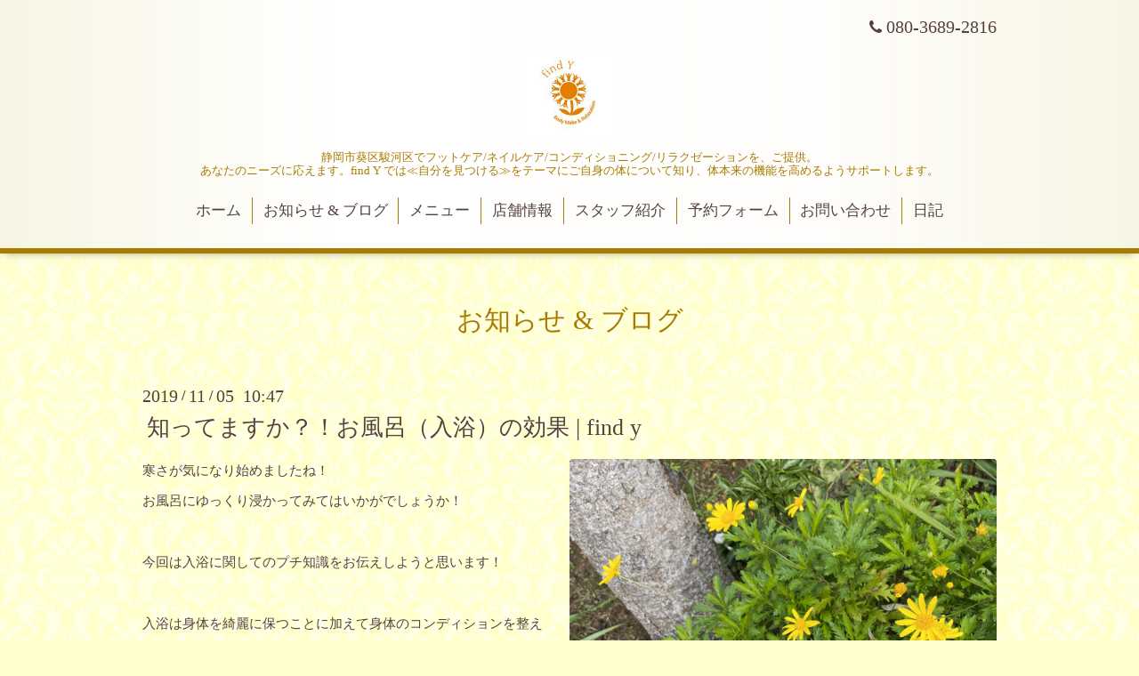

--- FILE ---
content_type: text/html; charset=utf-8
request_url: https://find-y.work/info/2877747
body_size: 3442
content:
<!DOCTYPE html>
<html xmlns="http://www.w3.org/1999/xhtml" xml:lang="ja" lang="ja">
<head>
  <!-- Aroma: ver.201705080000 -->
  <meta charset="utf-8">
  <title>知ってますか？！お風呂（入浴）の効果 | find y - 静岡市葵区駿河区フットケア/ネイルケア/コンデショニング/リラクゼーション|findY</title>
  <meta name="viewport" content="width=device-width,initial-scale=1,user-scalable=no">

  <meta name="description" content="寒さが気になり始めましたね！お風呂にゆっくり浸かってみてはいかがでしょうか！今回は入浴に関してのプチ知識をお伝えしようと思います！入浴は身体を綺麗に保つこと...">
  <meta name="keywords" content="静岡市,葵区,駿河区,フット,ネイル,コンデション,リラク,">

  <meta property="og:title" content="知ってますか？！お風呂（入浴）の効果 | find y">
  <meta property="og:image" content="https://cdn.goope.jp/79758/191105104800-5dc0d4d0e6fd5.jpg">
  <meta property="og:site_name" content="静岡市葵区駿河区フットケア/ネイルケア/コンデショニング/リラクゼーション|findY">
  <link rel="shortcut icon" href="//cdn.goope.jp/79758/210208110746-60209cf249909.ico" />
  <link rel="alternate" type="application/rss+xml" title="静岡市葵区駿河区フットケア/ネイルケア/コンデショニング/リラクゼーション|findY / RSS" href="/feed.rss">

  <link rel="stylesheet" href="//fonts.googleapis.com/css?family=Lustria">
  <link rel="stylesheet" href="/style.css?498634-1551835051">
  <link rel="stylesheet" href="/css/font-awesome/css/font-awesome.min.css">
  <link rel="stylesheet" href="/assets/slick/slick.css">
  <link rel="stylesheet" href="/css/theme_aroma/colorbox.css">

  <script src="/assets/jquery/jquery-1.9.1.min.js"></script>
  <script src="/assets/clipsquareimage/jquery.clipsquareimage.js"></script>
</head>
<body id="info">

  <div class="totop">
    <i class="button fa fa-angle-up"></i>
  </div>

  <div id="container">

    <!-- #header -->
    <div id="header" class="cd-header">
      <div class="inner">

      <div class="element shop_tel" data-shoptel="080-3689-2816">
        <div>
          <i class="fa fa-phone"></i>&nbsp;080-3689-2816
        </div>
      </div>

      <h1 class="element logo">
        <a class="shop_sitename" href="https://find-y.work"><img src='//cdn.goope.jp/79758/190216022648xmtb_s.jpg' alt='静岡市葵区駿河区フットケア/ネイルケア/コンデショニング/リラクゼーション|findY' /></a>
      </h1>

      <div class="element site_description">
        <span>静岡市葵区駿河区でフットケア/ネイルケア/コンディショニング/リラクゼーションを、ご提供。<br />
あなたのニーズに応えます。find Y では≪自分を見つける≫をテーマにご自身の体について知り、体本来の機能を高めるようサポートします。</span>
      </div>

      <div class="element navi pc">
        <ul class="navi_list">
          
          <li class="navi_top">
            <a href="/" >ホーム</a>
          </li>
          
          <li class="navi_info active">
            <a href="/info" >お知らせ & ブログ</a><ul class="sub_navi">
<li><a href='/info/2025-04'>2025-04（2）</a></li>
<li><a href='/info/2024-04'>2024-04（1）</a></li>
<li><a href='/info/2023-04'>2023-04（1）</a></li>
<li><a href='/info/2022-11'>2022-11（2）</a></li>
<li><a href='/info/2022-09'>2022-09（1）</a></li>
<li><a href='/info/2022-04'>2022-04（1）</a></li>
<li><a href='/info/2022-03'>2022-03（1）</a></li>
<li><a href='/info/2021-02'>2021-02（1）</a></li>
<li><a href='/info/2020-12'>2020-12（1）</a></li>
<li><a href='/info/2020-06'>2020-06（1）</a></li>
<li><a href='/info/2020-04'>2020-04（2）</a></li>
<li><a href='/info/2020-03'>2020-03（2）</a></li>
<li><a href='/info/2020-02'>2020-02（2）</a></li>
<li><a href='/info/2020-01'>2020-01（2）</a></li>
<li><a href='/info/2019-12'>2019-12（2）</a></li>
<li><a href='/info/2019-11'>2019-11（2）</a></li>
<li><a href='/info/2019-10'>2019-10（2）</a></li>
<li><a href='/info/2019-03'>2019-03（1）</a></li>
</ul>

          </li>
          
          <li class="navi_menu">
            <a href="/menu" >メニュー</a>
          </li>
          
          <li class="navi_about">
            <a href="/about" >店舗情報</a>
          </li>
          
          <li class="navi_staff">
            <a href="/staff" >スタッフ紹介</a>
          </li>
          
          <li class="navi_links links_42854">
            <a href="https://reserva.be/findy" target="_blank">予約フォーム</a>
          </li>
          
          <li class="navi_contact">
            <a href="/contact" >お問い合わせ</a>
          </li>
          
          <li class="navi_diary">
            <a href="/diary" >日記</a>
          </li>
          
        </ul>
      </div>
      <!-- /#navi -->

      </div>
      <!-- /.inner -->

      <div class="navi mobile"></div>

      <div id="button_navi">
        <div class="navi_trigger cd-primary-nav-trigger">
          <i class="fa fa-navicon"></i>
        </div>
      </div>

    </div>
    <!-- /#header -->

    <div id="content">

<!-- CONTENT ----------------------------------------------------------------------- -->






<!----------------------------------------------
ページ：インフォメーション
---------------------------------------------->
<div class="inner">

  <h2 class="page_title">
    <span>お知らせ & ブログ</span>
  </h2>

  <!-- .autopagerize_page_element -->
  <div class="autopagerize_page_element">

    
    <!-- .article -->
    <div class="article">

      <div class="date">
        2019<span> / </span>11<span> / </span>05&nbsp;&nbsp;10:47
      </div>

      <div class="body">
        <h3 class="article_title">
          <a href="/info/2877747">知ってますか？！お風呂（入浴）の効果 | find y</a>
        </h3>

        <div class="photo">
          <img src='//cdn.goope.jp/79758/191105104800-5dc0d4d0e6fd5.jpg' alt='IMG_0481.JPG'/>
        </div>

        <div class="textfield">
          <p>寒さが気になり始めましたね！</p>
<p>お風呂にゆっくり浸かってみてはいかがでしょうか！</p>
<p>&nbsp;</p>
<p>今回は入浴に関してのプチ知識をお伝えしようと思います！</p>
<p>&nbsp;</p>
<p>入浴は身体を綺麗に保つことに加えて身体のコンディションを整える効果もあります。</p>
<p>&nbsp;</p>
<p><strong>温浴の効果</strong></p>
<p><span style="text-decoration: underline;">1.水圧によるマッサージ効果</span></p>
<p>水中では水面からの深さに応じて身体にかかる圧力が加わります。一般家庭の浴槽に浸かった場合、お腹が3〜5㎝、ふくらはぎが1㎝ほど細くなります。この水圧によるマッサージ効果は筋肉のポンプ作用を促すため、血流が改善され疲労物質も除去されます。さらに水中で静かに身体を動かせばマッサージ効果をより高めることができます。</p>
<p>&nbsp;</p>
<p>&nbsp;</p>
<p><span style="text-decoration: underline;">2.温熱効果</span></p>
<p>お湯の温度が42℃を境に体の反応が大きく変わります。</p>
<p>42℃以上：高温浴</p>
<p>交感神経が刺激され、新陳代謝が活発化して疲労物質の排出が促進されます。</p>
<p>&nbsp;</p>
<p>38〜42℃：中温浴</p>
<p>副交感神経が刺激され、リラックス効果が得られます。</p>
<p>&nbsp;</p>
<p>&nbsp;</p>
<p><span style="text-decoration: underline;">3.浮力による筋肉の弛緩</span></p>
<p>お湯に浸かることで身体の重さが軽くなり、重力から解放され、筋肉が緩みます。そのことにより身体をリラックスすることができます。</p>
<p>&nbsp;</p>
<p>しかし、これはあくまでもその他の影響をふまえているわけではないので、高血圧心臓病など、持病をお持ちの方、体調が優れない方は無理に入浴せず、心地よいと感じる程度で行ってください。</p>
<p>&nbsp;</p>
<p>このような知識を頭の片隅に置いて入浴してみると毎日の入浴が楽しくなりそうですね！</p>
<p>&nbsp;</p>
<p>寒暖差が厳しくなってきましたので体調に気をつけてお過ごし下さい！</p>
<p>&nbsp;</p>
<p>&nbsp;</p>
<p>あなたに寄り添う find y</p>
        </div>
      </div>

    </div>
    <!-- /.article -->
    

  </div>
  <!-- /.autopagerize_page_element -->

</div>
<!-- /.inner -->




























<!-- CONTENT ----------------------------------------------------------------------- -->

    </div>
    <!-- /#content -->


    


    <div class="gadgets">
      <div class="inner">
      </div>
    </div>

    <div class="sidebar">
      <div class="inner">

        <div class="block today_area">
          <h3>Schedule</h3>
          <dl>
            <dt class="today_title">
              2026.01.31 Saturday
            </dt>
            
          </dl>
        </div>

        <div class="block counter_area">
          <h3>Counter</h3>
          <div>Today: <span class="num">144</span></div>
          <div>Yesterday: <span class="num">71</span></div>
          <div>Total: <span class="num">118229</span></div>
        </div>

        <div class="block qr_area">
          <h3>Mobile</h3>
          <img src="//r.goope.jp/qr/find-y"width="100" height="100" />
        </div>

      </div>
    </div>

    <div class="social">
      <div class="inner"></div>
    </div>

    <div id="footer">
        <div class="inner">

          <div class="shop_name">
            <a href="https://find-y.work">find Y</a>
          </div>

          <div class="footer_social_wrap">
            
            

            
          </div>

          

          <div class="copyright">
            &copy;2026 <a href="https://find-y.work">find Y</a>. All Rights Reserved.
          </div>

          <div>
            <div class="powered">
              Powered by <a class="link_color_02" href="https://goope.jp/">グーペ</a> /
              <a class="link_color_02" href="https://admin.goope.jp/">Admin</a>
            </div>

            <div class="shop_rss">
              <span>/ </span><a href="/feed.rss">RSS</a>
            </div>
          </div>

        </div>
    </div>

  </div>
  <!-- /#container -->

  <script src="/assets/colorbox/jquery.colorbox-min.js"></script>
  <script src="/js/tooltip.js"></script>
  <script src="/assets/slick/slick.js"></script>
  <script src="/assets/lineup/jquery-lineup.min.js"></script>
  <script src="/assets/tile/tile.js"></script>
  <script src="/js/theme_aroma/init.js"></script>
</body>
</html>
